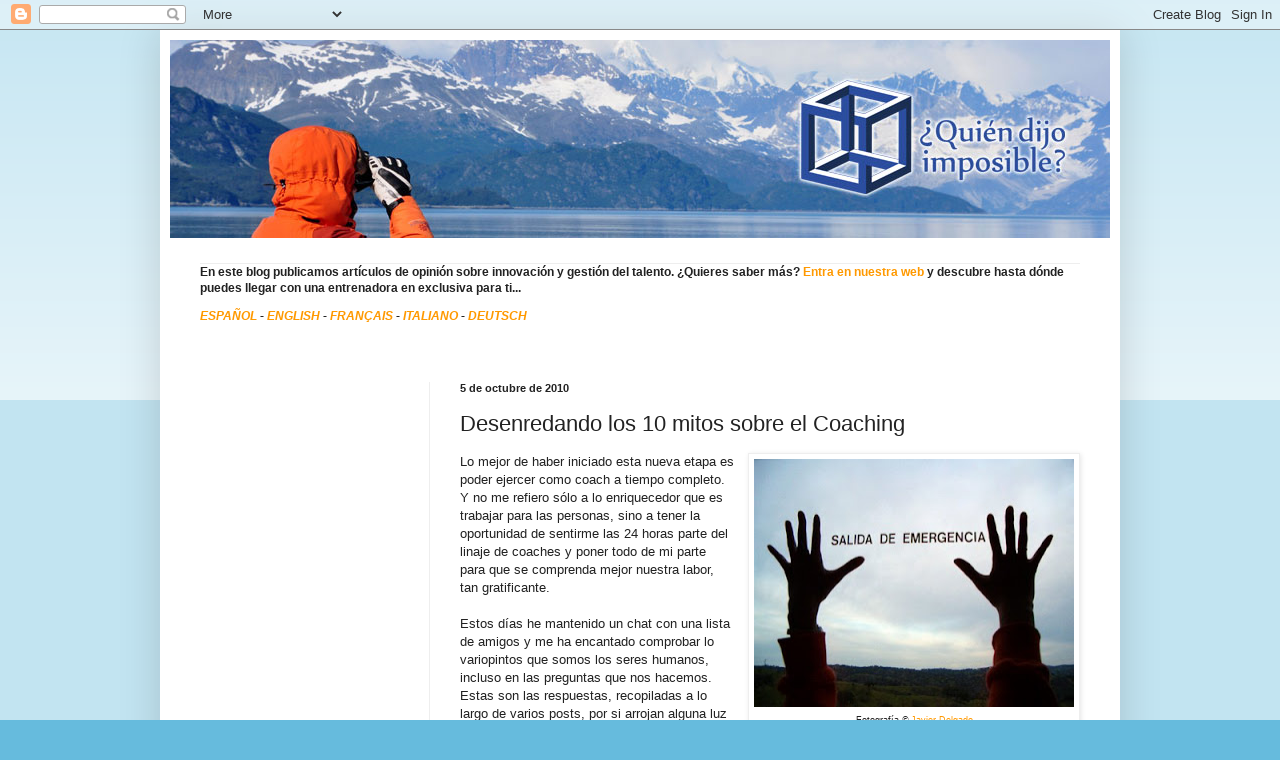

--- FILE ---
content_type: text/html; charset=UTF-8
request_url: http://blog.quiendijoimposible.com/b/stats?style=WHITE_TRANSPARENT&timeRange=ALL_TIME&token=APq4FmBSJj7wVUX7HRg80R-7iKR1hoVUe62zbw59qDhmI483e07MyGc76afBSBosLjUoyfwhG7JniQNnF0bP79OXyw4Wt_W7Cg
body_size: 257
content:
{"total":185638,"sparklineOptions":{"backgroundColor":{"fillOpacity":0.1,"fill":"#ffffff"},"series":[{"areaOpacity":0.3,"color":"#fff"}]},"sparklineData":[[0,1],[1,11],[2,26],[3,80],[4,25],[5,3],[6,1],[7,8],[8,7],[9,3],[10,6],[11,5],[12,6],[13,3],[14,15],[15,31],[16,99],[17,10],[18,9],[19,16],[20,38],[21,17],[22,13],[23,4],[24,5],[25,11],[26,19],[27,32],[28,10],[29,9]],"nextTickMs":3600000}

--- FILE ---
content_type: text/html; charset=utf-8
request_url: https://www.google.com/recaptcha/api2/aframe
body_size: 267
content:
<!DOCTYPE HTML><html><head><meta http-equiv="content-type" content="text/html; charset=UTF-8"></head><body><script nonce="dB17dAFX9BpugjmI1TmmBg">/** Anti-fraud and anti-abuse applications only. See google.com/recaptcha */ try{var clients={'sodar':'https://pagead2.googlesyndication.com/pagead/sodar?'};window.addEventListener("message",function(a){try{if(a.source===window.parent){var b=JSON.parse(a.data);var c=clients[b['id']];if(c){var d=document.createElement('img');d.src=c+b['params']+'&rc='+(localStorage.getItem("rc::a")?sessionStorage.getItem("rc::b"):"");window.document.body.appendChild(d);sessionStorage.setItem("rc::e",parseInt(sessionStorage.getItem("rc::e")||0)+1);localStorage.setItem("rc::h",'1768766059553');}}}catch(b){}});window.parent.postMessage("_grecaptcha_ready", "*");}catch(b){}</script></body></html>